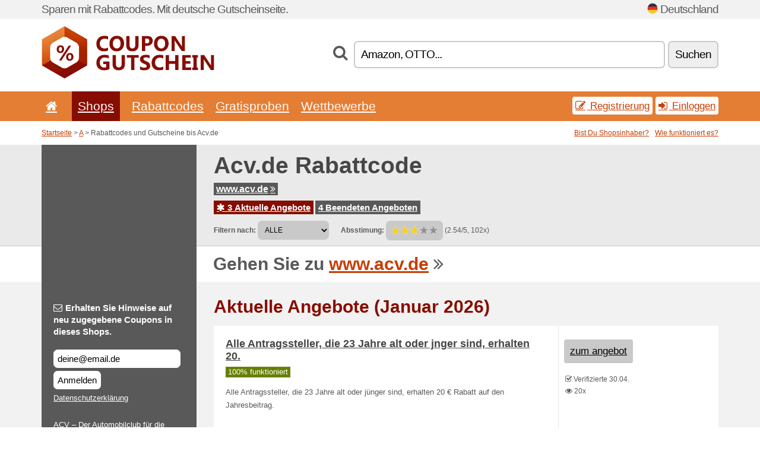

--- FILE ---
content_type: text/html; charset=UTF-8
request_url: https://coupongutschein.net/s/acv-de/
body_size: 7826
content:
<!doctype html>
<html xmlns="http://www.w3.org/1999/xhtml" lang="de" xml:lang="de">
<head>
 <title> Acv rabattcodes und gutscheine - Januar 2026 - Coupongutschein.net</title>
 <meta http-equiv="content-type" content="text/html;charset=utf-8" />
 <meta http-equiv="content-language" content="de" />
 <meta name="language" content="de" />
 <meta name="description" content="Rabattcodes und Gutscheine bis Acv.de. 3 Aktuelle Angebote. Aktuelle Angebote: Alle Antragssteller, die 23 Jahre alt oder j&uuml;nger sind, erhalten 20...." />
 <meta name="robots" content="index,follow" />
 <meta name="author" content="Netiq.biz" />
 <meta property="og:type" content="article" />
 <meta property="og:title" content=" Acv rabattcodes und gutscheine - Januar 2026 - Coupongutschein.net" />
 <meta property="og:description" content="Rabattcodes und Gutscheine bis Acv.de. 3 Aktuelle Angebote. Aktuelle Angebote: Alle Antragssteller, die 23 Jahre alt oder j&uuml;nger sind, erhalten 20...." />
 <meta property="og:site_name" content="CouponGutschein.net" />
 <meta property="og:url" content="https://coupongutschein.net/s/acv-de/" />
 <meta name="twitter:card" content="summary" />
 <meta http-equiv="X-UA-Compatible" content="IE=edge" />
 <meta name="seznam-ranking-position" content="query-exact: 1.0; query-broad: 1.3; (Google compatible)" />
 <link rel="shortcut icon" href="/favicon.ico" type="image/x-icon" /> 
 <link rel="apple-touch-icon" href="/favicon.ico">
 <link rel="search" href="https://coupongutschein.net/search.xml" type="application/opensearchdescription+xml" title="CouponGutschein.net" />
 <link rel="alternate" type="application/rss+xml" title="RSS 2.0" href="https://coupongutschein.net/rss.php" />
 <meta http-equiv="x-dns-prefetch-control" content="on" />
 <link rel="dns-prefetch" href="https://serv.netiq.biz/" /><link rel="dns-prefetch" href="https://stat.netiq.biz/" /><link rel="dns-prefetch" href="https://www.googletagmanager.com" />
 <meta name="viewport" content="width=device-width, initial-scale=1" />
 <link rel="stylesheet" href="https://serv.netiq.biz/engine/coupons/css/style.css?cache=426" type="text/css" />
</head>
<body id="engine"><div id="changec"><div class="container"><div class="txt">Sparen mit Rabattcodes. Mit deutsche Gutscheinseite.</div><div class="lang"><img src="https://stat.netiq.biz/general/flag4/de.png" alt="Deutschland" width="16" height="11" />Deutschland</div></div></div><div class="bga"></div>
<div id="all" style="margin:0;padding:0;margin-bottom:-20px;">
 <div id="header">
  <div class="container">
   <div class="lang"></div>
   <div class="logo" style="width:291px;height:88px;"><a href="/" title="Rabattcodes und Gutscheine"><img src="https://serv.netiq.biz/engine/coupons/identity/coupongutschein_net.png" alt="Rabattcodes und Gutscheine" width="291" height="88" /></a></div>
<div class="search"><form method="get" class="engine" id="searchform" action="/f/"><i class="icon-search"></i><input onfocus="ClearPlaceHolder(this)" onblur="SetPlaceHolder(this)" type="text" name="s" id="search" value="Amazon, OTTO..." /><button title="Suchen" type="submit">Suchen</button></form></div>  </div>
 </div>
 <div id="topmenu"><div class="container"><div class="row"><ul><li><a href="/" title="Startseite"><i class="icon-home"></i></a>&nbsp;</li><li class="active" id="imenu3"><a href="#">Shops</a><ul class="menu3"><li><div><div class="h3"><i class="icon-sort-by-alphabet"></i>Shops alphabetisch</div><a href="/a/0-9/"><span>0-9</span></a><a href="/a/a/"><span>A</span></a><a href="/a/b/"><span>B</span></a><a href="/a/c/"><span>C</span></a><a href="/a/d/"><span>D</span></a><a href="/a/e/"><span>E</span></a><a href="/a/f/"><span>F</span></a><a href="/a/g/"><span>G</span></a><a href="/a/h/"><span>H</span></a><a href="/a/i/"><span>I</span></a><a href="/a/j/"><span>J</span></a><a href="/a/k/"><span>K</span></a><a href="/a/l/"><span>L</span></a><a href="/a/m/"><span>M</span></a><a href="/a/n/"><span>N</span></a><a href="/a/o/"><span>O</span></a><a href="/a/p/"><span>P</span></a><a href="/a/q/"><span>Q</span></a><a href="/a/r/"><span>R</span></a><a href="/a/s/"><span>S</span></a><a href="/a/t/"><span>T</span></a><a href="/a/u/"><span>U</span></a><a href="/a/v/"><span>V</span></a><a href="/a/w/"><span>W</span></a><a href="/a/x/"><span>X</span></a><a href="/a/y/"><span>Y</span></a><a href="/a/z/"><span>Z</span></a></div></li></ul></li><li id="imenu2"><a href="#">Rabattcodes</a><ul class="menu2"><li><div class="clearfix"><div class="h3"><i class="icon-ticket"></i>Rabatte nach Kategorie</div><a href="/c/a/"><span>Alles</span></a><a href="/c/bekleidung-zubehor/"><span>Bekleidung & Zubehör</span></a><a href="/c/bildung-buro/"><span>Bildung & Büro</span></a><a href="/c/bucher-musik-film/"><span>Bücher, Musik & Film</span></a><a href="/c/elektronik/"><span>Elektronik</span></a><a href="/c/finanzen-wirtschaft/"><span>Finanzen & Wirtschaft</span></a><a href="/c/geschenke-hobby/"><span>Geschenke & Hobby</span></a><a href="/c/gesundheit-schonheit/"><span>Gesundheit & Schönheit</span></a><a href="/c/haus-garten/"><span>Haus & Garten</span></a><a href="/c/internet-kommunikation/"><span>Internet & Kommunikation</span></a><a href="/c/lebensmittel-rauchen/"><span>Lebensmittel & Rauchen</span></a><a href="/c/mutter-kind/"><span>Mutter & Kind</span></a><a href="/c/reisen-auto/"><span>Reisen & Auto</span></a><a href="/c/sport-tiere/"><span>Sport & Tiere</span></a><a href="/c/uhren-schmuck/"><span>Uhren & Schmuck</span></a><a href="/c/unterhaltung-spiele/"><span>Unterhaltung & Spiele</span></a></div><div><div class="h3"><i class="icon-bell"></i>Weitere Optionen</div><a href="/c/top/">Empfohlene Angebote</a><a href="/c/today/">Endet heute</a><a href="/c/end/">Endende Angebote</a><a href="/c/retail/">Einkaufszentren</a><a href="/i/add/">+ Angebot hinzufügen</a></div></li></ul></li><li><a href="/c/free/">Gratisproben</a></li><li><a href="/c/contest/">Wettbewerbe</a></li></ul><div class="loginpanel"><a class="popup-text" href="#register-dialog"><i class="icon-edit"></i> Registrierung</a><a class="popup-text" href="#login-dialog"><i class="icon-signin"></i> Einloggen</a></div></div></div><div id="sresults"></div></div>
 <div><div id="hnavi"><div class="container"><div class="cmenu"><a href="/" title="Rabattcodes und Gutscheine">Startseite</a> > <a href="/a/a/">A</a> > Rabattcodes und Gutscheine bis Acv.de</div><div class="navihelp"><a class="popup-text tle" href="#b2breg-dialog">Bist Du Shopsinhaber?</a><a class="popup-text" href="#help-dialog">Wie funktioniert es?</a></div></div></div><div id="sinb" class="clearfix"><div class="container"><div class="sle" style="background:#595959;"></div><div class="sri"><h1>Acv.de Rabattcode</h1><div class="clearfix"><div class="hspan"><a href="/?site=444088-acv-de" title="acv-de" class="gray" target="_blank" rel="nofollow">www.acv.de<i class="icon-double-angle-right"></i></a></div></div><div class="clearfix"><div class="spanel"><span class="stat tred"><a href="/s/acv-de/#active"><i class="icon-asterisk"></i> 3 Aktuelle Angebote</a></span> <span class="stat tgrey"><a href="/s/acv-de/#history">4 Beendeten Angeboten</a></span></div></div><div class="view"><label for="sortby">Filtern nach:</label> <select id="sortby" class="sortby" onchange="visibility(this.value);return false;"><option value="1" selected="selected">ALLE</option><option value="3">Gutscheine</option></select><strong style="margin-left:20px;">Absstimung:</strong> <div class="voters"><a href="/s/acv-de/?store_vote=1"><img src="https://serv.netiq.biz/engine/coupons/img/stars_on.png" width="16" height="15" alt="1/5" style="width:auto;height:auto;" /></a><a href="/s/acv-de/?store_vote=2"><img src="https://serv.netiq.biz/engine/coupons/img/stars_on.png" width="16" height="15" alt="2/5" style="width:auto;height:auto;" /></a><a href="/s/acv-de/?store_vote=3"><img src="https://serv.netiq.biz/engine/coupons/img/stars_on.png" width="16" height="15" alt="3/5" style="width:auto;height:auto;" /></a><a href="/s/acv-de/?store_vote=4"><img src="https://serv.netiq.biz/engine/coupons/img/stars_off.png" width="16" height="15" alt="4/5" style="width:auto;height:auto;" /></a><a href="/s/acv-de/?store_vote=5"><img src="https://serv.netiq.biz/engine/coupons/img/stars_off.png" width="16" height="15" alt="5/5" style="width:auto;height:auto;" /></a></div> (2.54/5, 102x)<script type="application/ld+json">{"@context":"http://schema.org/","@type":"Store","@id":"https://coupongutschein.net/s/acv-de/","name":"Acv.de","url":"https://www.acv.de/","description":"ACV – Der Automobilclub für die ganzheitliche Mobilität. Sichern Sie sich jetzt mit ... Ob Notfall oder Fragen zur Mitgliedschaft: Wir sind für Sie da ...","aggregateRating":{"@type":"AggregateRating","ratingValue":"2.54","bestRating":"5","worstRating":"1","ratingCount":"102"}}</script></div></div></div></div><div id="bann"><div class="container"><div class="sle" style="background:#595959;"></div><div class="sri">Gehen Sie zu <a href="/?site=444088-acv-de" title="Acv.de" target="_blank" rel="nofollow">www.acv.de</a> <i class="icon-double-angle-right"></i></div></div></div></div>
 <div id="stores" class="container">
  <div id="main" class="row">
<div id="store" style="background-color:#595959"><div id="sidebar" class="span3" style="background:#595959"><div class="submeta"><div class="emailnews" style="color:#fff"><label for="getemail" class="tit"><i class="icon-envelope-alt"></i>Erhalten Sie Hinweise auf neu zugegebene Coupons in dieses Shops.</label><form action="./" name="newsletter" id="sigshop" class="lbig" method="post"><input type="text" id="getemail" name="getemail" value="deine@email.de" style="width:200px;" aria-label="Erhalten Sie Hinweise auf neu zugegebene Coupons in dieses Shops." href="#newsletter-dialog" class="popup-text tle" /><button type="submit" style="margin-top:5px;" href="#newsletter-dialog" class="click popup-text tle "aria-label="Anmelden">Anmelden</button><input type="hidden" name="getstore" value="444088" /></form><div class="privacy"><a href="/i/privacy/" target="_blank" class="priv">Datenschutzerklärung</a></div></div><style>.plus,.plus a,#sidebar .plus strong,#sidebar .emailnews a,#sidebar .description a,#sidebar .share a{color:#fff;}</style><div class="description" style="color:#fff">ACV – Der Automobilclub für die ganzheitliche Mobilität. Sichern Sie sich jetzt mit ... Ob Notfall oder Fragen zur Mitgliedschaft: Wir sind für Sie da ...</div><div class="share"><p style="color:#fff">In anderen Ländern:</p><div class="eright lhe"><div class="flag"></div></div></div><div class="share"><p style="color:#fff">Teilen:</p><div class="eright lhe"><a href="https://www.facebook.com/sharer/sharer.php?u=https%3A%2F%2Fcoupongutschein.net%2Fs%2Facv-de%2F&t=+Acv+rabattcodes+und+gutscheine+-+Januar+2026" onclick="javascript:window.open(this.href,'','menubar=no,toolbar=no,resizable=yes,scrollbars=yes,height=300,width=600');return false;" target="_blank" style="color:#fff">Facebook</a> <i class="icon-facebook" style="color:#fff"></i><br /><a href="https://twitter.com/share?url=https%3A%2F%2Fcoupongutschein.net%2Fs%2Facv-de%2F&text=+Acv+rabattcodes+und+gutscheine+-+Januar+2026" onclick="javascript:window.open(this.href,'','menubar=no,toolbar=no,resizable=yes,scrollbars=yes,height=300,width=600');return false;" target="_blank" style="color:#fff">Twitter</a> <i class="icon-twitter" style="color:#fff"></i><br /><a href="https://www.linkedin.com/shareArticle?url=https%3A%2F%2Fcoupongutschein.net%2Fs%2Facv-de%2F" onclick="javascript:window.open(this.href,'','menubar=no,toolbar=no,resizable=yes,scrollbars=yes,height=300,width=600');return false;" target="_blank" style="color:#fff">LinkedIn</a> <i class="icon-linkedin" style="color:#fff"></i><br /><a href="https://pinterest.com/pin/create/button/?url=https%3A%2F%2Fcoupongutschein.net%2Fs%2Facv-de%2F" onclick="javascript:window.open(this.href,'','menubar=no,toolbar=no,resizable=yes,scrollbars=yes,height=300,width=600');return false;" target="_blank" style="color:#fff">Pinterest</a> <i class="icon-pinterest" style="color:#fff"></i><br /><a href="https://api.whatsapp.com/send?text=https%3A%2F%2Fcoupongutschein.net%2Fs%2Facv-de%2F" onclick="javascript:window.open(this.href,'','menubar=no,toolbar=no,resizable=yes,scrollbars=yes,height=300,width=600');return false;" target="_blank" style="color:#fff">WhatsApp</a> <i class="icon-phone" style="color:#fff"></i><br /></div></div></div></div><div id="content" class="span9"><div class="row row-wrap"><div class="clearfix"><a name="active"></a><h3 class="more">Aktuelle Angebote (Januar 2026)</h3><a name="id29366800"></a><div class="promotion"><article id="29366800" data-eshop-url="https://coupongutschein.net/?go=29366800-acv-de" onclick="copyToClipboard('#cc29366800');openthis('444088','29366800');" data-coupon-url="https://coupongutschein.net/s/acv-de/" class="clink daily clearfix"><div class="offer offerp"><h2>Alle Antragssteller, die 23 Jahre alt oder jnger sind, erhalten 20.</h2><div class="info"><span class="min" style="background:#658000;color:#fff;">100% funktioniert</span></div><p>Alle Antragssteller, die 23 Jahre alt oder j&uuml;nger sind, erhalten 20 € Rabatt auf den Jahresbeitrag.</p></div><div class="ofright"><div class="link link-other"><span>zum angebot</span></div><div class="more"><span></span><i class="icon-check"></i> Verifizierte 30.04.<br /><i class="icon-eye-open"></i> 20x<br /></div></div></article></div><a name="id29389205"></a><div class="promotion"><article id="29389205" data-eshop-url="https://coupongutschein.net/?go=29389205-acv-de" onclick="copyToClipboard('#cc29389205');openthis('444088','29389205');" data-coupon-url="https://coupongutschein.net/s/acv-de/" class="clink daily clearfix"><div class="offer offerp"><h2>Alle Singles und Alleinerziehenden erhalten 10 € Rabatt auf den Jah.</h2><div class="info"><span class="min" style="background:#658000;color:#fff;">100% funktioniert</span></div><p>Alle Singles und Alleinerziehenden erhalten 10 &euro; Rabatt auf den Jahresbeitrag.</p></div><div class="ofright"><div class="link link-other"><span>zum angebot</span></div><div class="more"><span></span><i class="icon-check"></i> Verifizierte 29.08.<br /><i class="icon-eye-open"></i> 20x<br /></div></div></article></div><a name="id29390805"></a><div class="promotion"><article id="29390805" data-eshop-url="https://coupongutschein.net/?go=29390805-acv-de" onclick="copyToClipboard('#cc29390805');openthis('444088','29390805');" data-coupon-url="https://coupongutschein.net/s/acv-de/" class="clink daily clearfix"><div class="offer offerp"><h2>Alle Antragssteller, die 23 Jahre alt oder j&uuml;nger sind, erhalten 20.</h2><div class="info"><span class="min" style="background:#658000;color:#fff;">100% funktioniert</span></div><p>Alle Antragssteller,  die 23 Jahre alt oder j&uuml;nger sind,  erhalten 20 &euro; Rabatt auf den Jahresbeitrag.</p></div><div class="ofright"><div class="link link-other"><span>zum angebot</span></div><div class="more"><span></span><i class="icon-check"></i> Verifizierte 04.09.<br /><i class="icon-eye-open"></i> 20x<br /></div></div></article></div><script type="application/ld+json">{
    "@context":"http://schema.org",
    "@type":"SaleEvent",     
    "name":"Alle Antragssteller, die 23 Jahre alt oder jnger sind, erhalten 20.",
    "description":"Alle Antragssteller, die 23 Jahre alt oder j&uuml;nger sind, erhalten 20 € Rabatt auf den Jahresbeitrag.",
    "url":"https://coupongutschein.net/s/acv-de/",
    "startDate":"2023-04-30 22:17:49+01:00",
    "endDate":"2026-04-20 23:59:59+01:00",
    "eventStatus":"https://schema.org/EventScheduled",
    "eventAttendanceMode":"https://schema.org/OnlineEventAttendanceMode",
    "image":"https://stat.netiq.biz/img/coupons/acv-de.png",
    "performer":"Acv.de",
    "organizer":{"@type":"Organization","name":"Acv.de","url":"https://coupongutschein.net/s/acv-de/"},
    "location":{"@type":"Place","name":"Acv.de","address":"Acv.de"}
    }</script><script type="application/ld+json">{
    "@context":"http://schema.org",
    "@type":"SaleEvent",     
    "name":"Alle Singles und Alleinerziehenden erhalten 10 € Rabatt auf den Jah.",
    "description":"Alle Singles und Alleinerziehenden erhalten 10 &euro; Rabatt auf den Jahresbeitrag.",
    "url":"https://coupongutschein.net/s/acv-de/",
    "startDate":"2023-08-29 22:37:23+01:00",
    "endDate":"2026-04-20 23:59:59+01:00",
    "eventStatus":"https://schema.org/EventScheduled",
    "eventAttendanceMode":"https://schema.org/OnlineEventAttendanceMode",
    "performer":"Acv.de",
    "organizer":{"@type":"Organization","name":"Acv.de","url":"https://coupongutschein.net/s/acv-de/"},
    "location":{"@type":"Place","name":"Acv.de","address":"Acv.de"}
    }</script></div><div class="clearfix"><a name="history"></a><a href="javascript:unhide('archive');" class="lmore">Beendeten Angeboten... (4x)</a></div><div id="archive" class="hidden"><div class="archive" style="margin-top:-20px;"><div class="scroll2"><div class="line">60 € Tankgutschein beim Abschluss des Premium Tarifs erhalte (bis 01.01.)</div><div class="line">10 € ACV Gutschein für den Single- und Alleinerziehenden-Tar (bis 01.01.)</div><div class="line">20 € ACV Gutschein für den Junge Leute Tarif (bis 01.01.)</div><div class="line">Alle Singles und Alleinerziehenden erhalten 10 Rabatt auf den Jah. (bis 01.01.)</div></div></div></div></div><br /><h3 class="more">Ähnliche Angebote</h3><div class="span3 promotion"><a href="/s/meinschiff-com/#14622845" class="coupon-thumb"><img src="https://stat.netiq.biz/img/coupons/meinschiff-com.png" alt="Meinschiff.com" width="270" height="146" /><object><h2 class="title">TUI Cruises Wochenangebot</h2><p class="description">Sichern Sie sich das günstige Angebot, das nur von Freitag bis Montag buchbar ist!.</p><div class="meta">aktuell gültig</div></object></a></div><div class="span3 promotion"><a href="/s/kupplung-de/#28494393" class="coupon-thumb"><img src="https://stat.netiq.biz/img/coupons/kupplung-de.png" alt="Kupplung.de" width="270" height="146" /><object><h2 class="title">Bestpreisgarantie</h2><p class="description">

Wir stehen zu unseren Preisen aber sollten Sie eine vergleichbare Anhängerkupplung, einen Anhä... (<span class="link">Mehr</span>)</p><div class="meta">aktuell gültig</div></object></a></div><div class="span3 promotion"><a href="/s/atu-de/#10057137" class="coupon-thumb"><img src="https://stat.netiq.biz/img/coupons/atu-de.png" alt="Atu.de" width="270" height="146" /><object><h2 class="title">Versandkostenfrei bei A.T.U bestellen</h2><p class="description">Erreiche den Mindestbestellwert von 50€ und Deine Versandkosten werden automatisch erlassen. Einf... (<span class="link">Mehr</span>)</p><div class="meta">aktuell gültig</div></object></a></div><div class="span3 promotion"><a href="/s/edreams-de/#9884475" class="coupon-thumb"><img src="https://stat.netiq.biz/img/coupons/edreams-de.png" alt="Edreams.de" width="270" height="146" /><object><h2 class="title">50€ Rabatt auf Lastminute- und Pauschalreisen</h2><p class="description">Spare dir jetzt mit diesem Gutscheincode ganze 50€ auf Lastminute- und Pauschalreisen bei eDreams... (<span class="link">Mehr</span>)</p><div class="meta"><span class="cp">Coupon</span>aktuell gültig</div></object></a></div><div class="span3 promotion"><a href="/s/bungalow-net/#20030587" class="coupon-thumb"><img src="https://stat.netiq.biz/img/coupons/bungalow-net.png" alt="Bungalow.net" width="270" height="146" /><object><h2 class="title">Familienspaß in Sonderangeboten</h2><p class="description">Buchen Sie jetzt Ihren Urlaub mit der ganzen Familie in Deutschland oder auch im Ausland in super... (<span class="link">Mehr</span>)</p><div class="meta">aktuell gültig</div></object></a></div><div class="span3 promotion"><a href="/s/atu-de/#21816767" class="coupon-thumb"><img src="https://stat.netiq.biz/img/coupons/atu-de.png" alt="Atu.de" width="270" height="146" /><object><h2 class="title">Kostenloser Versand ab 50€ MBW</h2><p class="description">Kostenloser Versand ab 50€ MBW.</p><div class="meta">aktuell gültig</div></object></a></div><div class="row row-wrap"><div class="archive atext"><a name="text"></a></div><div><br /><br /></div></div></div><div class="clear"></div></div><script type="application/ld+json">{
"@context":"http://schema.org",
"@type":"BreadcrumbList",
"itemListElement":[{"@type":"ListItem","position":1,"item":{"@id":"https://coupongutschein.net/","name":"Startseite"}},{"@type":"ListItem","position":3,"item":{"@id":"https://coupongutschein.net/s/acv-de/","name":"Acv.de Rabattcoupon"}}]}</script>
<script type="application/ld+json">{
"@context": "https://schema.org",
"@type": "FAQPage",
"mainEntity": [{"@type": "Question","name": "Aktuelle Angebote","acceptedAnswer": {"@type": "Answer","text": "<ul><li>Alle Antragssteller, die 23 Jahre alt oder jnger sind, erhalten 20.</li><li>Alle Singles und Alleinerziehenden erhalten 10 € Rabatt auf den Jah.</li><li>Alle Antragssteller, die 23 Jahre alt oder j&uuml;nger sind, erhalten 20.</li></ul>"}}]
}</script>   </div>
  </div>
 </div>
 <div id="social">
<div class="container"><div class="mleft"><h4>Holen Sie sich die neusten kostenlosen Rabattcodes an Ihre E-Mail...</h4><div class="layer email emailnews"><i class="icon-envelope-alt"></i>Newsletter<br /><form action="/" name="newemail" id="nesig" class="lbig" method="post"><input type="text" name="new_email" aria-label="E-mail" value="deine@email.de" onfocus="ClearPlaceHolder(this)" onblur="SetPlaceHolder(this)" href="#newsletter-dialog" class="popup-text tle" /><button href="#newsletter-dialog" class="click popup-text tle">Anmelden</button> <span><a href="/i/privacy/" target="_blank">Datenschutzerklärung</a></span></form></div><div style="display:block;"><div class="layer facebook"><i class="icon-facebook"></i><a href="https://www.facebook.com/Kostenlosen-Rabattcodes-1633227066929041/timeline/" target="_blank">Facebook</a></div></div></div></div></div><div id="footer" class="clearfix"><div class="container"><div class="mleft"><div class="layer layerr"><h4>CouponGutschein.net</h4><p>Copyright &copy; 2012-2026 <a href="http://netiq.biz/" target="_blank">NetIQ</a>.<br />Alle Rechte vorbehalten.<br /><a href="/i/countries/" class="butspec">Change Country<i class="icon-mail-forward"></i></a></p></div><div class="layer layerr"><h4>Informationen</h4><ul><li><a href="/i/contact/">Kontakt/Impressum</a></li><li><a href="/i/bonus/">Bonusprogramm</a></li><li><a href="/i/medium/">Für Journalisten</a></li><li><a href="/i/privacy/">Datenschutzerklärung</a></li></ul></div><div class="layer"><h4>Werbung</h4><ul><li><a href="/i/add/?store=acv-de">Angebot hinzufügen</a></li><li><a href="/i/paid/">Werbungspreisliste</a></li></ul></div></div></div></div> <div id="login-dialog" class="mfp-with-anim mfp-hide mfp-dialog clearfix">
  <i class="icon-signin dialog-icon"></i>
  <div class="h3">Einloggen</div>
  <h5>Willkommen zurück, unten können Sie sich anmelden...</h5>
  <div class="row-fluid">
   <form action="./" name="login" method="post" class="dialog-form">
    <p><label for="login">E-mail:</label><input class="fmi" type="text" value="deine@email.de" onfocus="ClearPlaceHolder(this)" onblur="SetPlaceHolder(this)" maxlength="50" name="login" id="login" /></p>
    <p><label for="password">Passwort:</label><input class="fmi" type="password" maxlength="50" name="pass" id="password" /></p>
    <p class="checkbox"><button type="submit" id="logsubmit" class="btn btn-primary click" name="send">Einloggen</button></p>
   </form>
   <div id="logalert" class="alert"></div>
  </div>
  <ul class="dialog-alt-links">
   <li><a class="popup-text" href="#register-dialog">Registrierung</a></li>
   <li><a class="popup-text" href="#password-recover-dialog">Vergessenes Passwort?</a></li>
  </ul>
 </div>
 <div id="register-dialog" class="mfp-with-anim mfp-hide mfp-dialog clearfix">
  <i class="icon-edit dialog-icon"></i>
  <div class="h3">Registrierung</div>
  <h5>Holen Sie sich Vorteile der registrierten Nutzer. Dazu gehören: Abbildung von exklusiven Gutscheinen, Möglichkeit von Herstellung einer Liste von beliebtesten Shops und Bonusprogramm mit Preisen. Und vieles mehr...</h5>
  <div class="row-fluid">
   <form action="./" name="register" id="tthi2" method="post" class="dialog-form">
    <p><label for="remail">E-mail:</label><input class="fmi" type="text" value="deine@email.de" onfocus="ClearPlaceHolder(this)" onblur="SetPlaceHolder(this)" maxlength="50" name="remail" id="remail" /></p>
    <p><label for="rpass">Passwort:</label><input class="fmi" type="password" maxlength="50" name="rpass" id="rpass" /></p>
    <p><label for="rpass2">Passwortüberprüfung:</label><input class="fmi" type="password" value="" maxlength="50" name="rpass2" id="rpass2" /></p>   
    <p><label for="rcaptcha4">CAPTCHA:</label><input class="fmi" type="text" value="" name="acap" id="rcaptcha4" /></p><p class="checkbox"><img src="https://serv.netiq.biz/engine/coupons/scripts/captchax.php" alt="CAPTCHA" width="180" height="40" /><a onclick="document.getElementById('tthi2').submit();" style="font-size:1.2em;bottom:25px;left:190px;position:relative;cursor:pointer;">&#10227;</a><input type="hidden" name="antispam" class="antispam" value="lal" /><input type="hidden" name="antispam2" class="antispam2" value="pop" /><input type="hidden" name="urlt" value="https://" /></p>
    <p class="checkbox"><input type="hidden" name="url" value="http" /><input type="hidden" name="url2" value="http2" /><button type="submit" id="regsubmit" class="btn btn-primary click" name="send">Anmeldung</button></p>
    <div id="regalert3" class="alert none"><strong class="warning"><i class="icon-warning-sign"></i>Fehler :</strong>E-Mail falsch eingegeben.</div>
    <div id="regalert2" class="alert none"><strong class="warning"><i class="icon-warning-sign"></i>Fehler :</strong>Das Passwort muss mindestens 5 Zeichen haben.</div>
    <div id="regalert" class="alert none"><strong class="warning"><i class="icon-warning-sign"></i>Fehler :</strong>Angegebene Passwörter stimmen nicht.</div>
    <p><input type="checkbox" name="checkbox" class="checkboxe" value="1" /> Ich stimme der <a href="/i/privacy/" target="_blank">Datenschutzerklärung</a> zu.</p>
   </form>
   <div id="logalert" class="alert"></div>
  </div>
  <ul class="dialog-alt-links">
   <li><a class="popup-text" href="#login-dialog">Einloggen</a></li>
  </ul>
 </div>
 <div id="password-recover-dialog" class="mfp-with-anim mfp-hide mfp-dialog clearfix">
  <i class="icon-retweet dialog-icon"></i>
  <div class="h3">Vergessenes Passwort?</div>
  <h5>Haben Sie Ihr Passwort zur Anmeldung vergessen? Kein Problem! Wir werden ein neues zusenden...</h5>
  <div class="row-fluid">
   <form action="./" name="forgot" id="tthi2" method="post" class="dialog-form">
    <p><label for="femail">E-mail:</label><input class="fmi" type="text" value="deine@email.de" onfocus="ClearPlaceHolder(this)" onblur="SetPlaceHolder(this)" maxlength="50" name="femail" id="femail" /></p>
    <p><label for="rcaptcha5">CAPTCHA:</label><input class="fmi" type="text" value="" name="acap" id="rcaptcha5" /></p><p class="checkbox"><img src="https://serv.netiq.biz/engine/coupons/scripts/captchax.php" alt="CAPTCHA" width="180" height="40" /><a onclick="document.getElementById('tthi2').submit();" style="font-size:1.2em;bottom:25px;left:190px;position:relative;cursor:pointer;">&#10227;</a><input type="hidden" name="antispam" class="antispam" value="lal" /><input type="hidden" name="antispam2" class="antispam2" value="pop" /><input type="hidden" name="urlt" value="https://" /></p>
    <p class="checkbox"><input type="hidden" name="url" value="http" /><input type="hidden" name="url2" value="http2" /><button type="submit" id="forgotsubmit" class="btn btn-primary click" name="send">Passwort zusenden</button></p>
    <div id="forgotalert" class="alert"></div>
   </form>
  </div>
  <ul class="dialog-alt-links">
   <li><a class="popup-text" href="#login-dialog">Einloggen</a></li>
  </ul>
 </div>    
 <div id="newsletter-dialog" class="mfp-with-anim mfp-hide mfp-dialog clearfix">
  <i class="icon-retweet dialog-icon"></i>
  <div class="h3">Newsletter</div>
  <h5>Neuigkeiten Ihrer Favoriten Shops (einstellen in Menü Favoriten).</h5>
  <div class="row-fluid">
   <form action="./" name="newsemail" id="tthi2" method="post" class="dialog-form">
    <p><label for="nemail">E-mail:</label><input class="fmi" type="text" value="deine@email.de" onfocus="ClearPlaceHolder(this)" onblur="SetPlaceHolder(this)" maxlength="50"" name="nemail" id="nemail" /></p>
<p><label for="newsstore">Favoriten Shops:</label><input class="fmi readonly" type="text" value="Acv.de" id="newsstore" readonly="readonly" /><input type="hidden" name="store" value="444088" /></p>    <p><label for="rcaptcha6">CAPTCHA:</label><input class="fmi" type="text" value="" name="acap" id="rcaptcha6" /></p><p class="checkbox"><img src="https://serv.netiq.biz/engine/coupons/scripts/captchax.php" alt="CAPTCHA" width="180" height="40" /><a onclick="document.getElementById('tthi2').submit();" style="font-size:1.2em;bottom:25px;left:190px;position:relative;cursor:pointer;">&#10227;</a><input type="hidden" name="antispam" class="antispam" value="lal" /><input type="hidden" name="antispam2" class="antispam2" value="pop" /><input type="hidden" name="urlt" value="https://" /></p>
    <p class="checkbox"><button type="submit" id="newssubmit" class="btn btn-primary click" name="send">Einloggen</button></p>
    <div id="newsalert" class="alert"></div>
   </form>
  </div>
  <ul class="dialog-alt-links">
   <li><a class="popup-text" href="#login-dialog">Einloggen</a></li>
  </ul>
 </div>  
 <div id="help-dialog" class="mfp-with-anim mfp-hide mfp-dialog clearfix">
  <i class="icon-question dialog-icon"></i>
  <div class="h3">Wie ein Rabattgutschein benutzen?</div>
  <div class="row-fluid txt">
   <h4><span>1. Rabattsuche</span></h4>
   <p>Finden Sie ein Rabatt von Ihrem Lieblings-Shop. Lernen Sie die Rabattbedingungen kennen und klicken Sie auf das Coupon um anzuzeigen und Kopieren von der Code.</p>
   <h4><span>2. Couponanwendung</span></h4>
   <p>Legen Sie den Coupon in Laufe der Bestellung in das entschprechende Feld („Rabattcoupon“, „Rabattcode“ usw.)</p>
   <h4><span>3. Geld sparen</span></h4>
   <p>Der Rabatt wird vom Wert der Bestellung abgezogen und Sie haben Geld gespart.</p>
  </div>
 </div>
<div id="b2breg-dialog" class="mfp-with-anim mfp-hide mfp-dialog clearfix"><i class="icon-edit dialog-icon"></i><div class="h3">Registrieren Verwalter des Shop</div><h5>Melden Sie sich als Verwalter diese Shop und erhalten Sie die Möglichkeit Angebote zu bearbeiten und direkt hinzufügen.<br /><br />Registrierte E-Mail muss unter der Domain des Shop oder in Handelskontakten aufgeführt sein. Innerhalb von 24 Stunden erhalten Sie Ihre Zugangsdaten.</h5><div class="row-fluid"><form action="./" name="b2breg" id="tthi2" method="post" class="dialog-form"><p><label for="bemail">E-mail:</label><input class="fmi" type="text" value="deine@email.de" onfocus="ClearPlaceHolder(this)" onblur="SetPlaceHolder(this)" maxlength="50" name="bemail" id="bemail" /></p><p><label for="bshop1">Shop:</label><select id="bshop1" name="bshop" class="fmi" readonly="readonly"><option value="444088">Acv.de</option></select></p><p><label for="rcaptcha7">CAPTCHA:</label><input class="fmi" type="text" value="" name="acap" id="rcaptcha7" /></p><p class="checkbox"><img src="https://serv.netiq.biz/engine/coupons/scripts/captchax.php" alt="CAPTCHA" width="180" height="40" /><a onclick="document.getElementById('tthi2').submit();" style="font-size:1.2em;bottom:25px;left:190px;position:relative;cursor:pointer;">&#10227;</a><input type="hidden" name="antispam" class="antispam" value="lal" /><input type="hidden" name="antispam2" class="antispam2" value="pop" /><input type="hidden" name="urlt" value="https://" /></p><p class="checkbox"><button type="submit" id="b2breg" class="btn btn-primary click" name="send">Anmeldung</button></p></form><div id="b2balert" class="alert"></div></div><ul class="dialog-alt-links"><li><a class="popup-text" href="#login-dialog">Einloggen</a></li></ul></div><div id="tag-dialog" class="mfp-with-anim mfp-hide mfp-dialog clearfix"><i class="icon-edit dialog-icon"></i><div class="h3">Tags - Acv.de</div><h5>Die Suche nach Labels hilft den Besuchern, den richtigen Deal zu finden. Hier können Sie die Tags für dieses Geschäft bearbeiten. Neue Tags werden innerhalb von 24 Stunden gestartet.</h5><div class="row-fluid"><form action="./" name="tagreg" method="post" class="dialog-form"><p><label for="blist">Tags:</label><input class="fmi readonly" type="text" value="" maxlength="50" name="blist" id="blist" readonly="readonly" /></p><p><label for="bshop2">Shop:</label><select id="bshop2" name="bshop" class="fmi" readonly="readonly"><option value="444088">Acv.de</option></select></p><p><label for="btag">Neue hinzufügen:</label><input class="fmi" type="text" value="" maxlength="50" name="btag" id="btag" /></p><p class="checkbox"><button type="submit" id="tagreg" class="btn btn-primary click" name="send">+</button></p></form><div id="tagalert" class="alert"></div></div></div><div class="none">
<script async src="https://www.googletagmanager.com/gtag/js?id=G-HJ3JD7K175"></script>
<script>
window.dataLayer = window.dataLayer || [];
function gtag(){dataLayer.push(arguments);}
gtag('js',new Date());
gtag('config','G-HJ3JD7K175');
gtag('config','G-HJ3JD7K175',{cookie_flags:'max-age=7200;secure;samesite=none'});
</script>
<script type="application/ld+json">{
"@context":"http://schema.org",
"@type":"WebSite",
"@id":"#website",
"url":"https://coupongutschein.net",
"name":"Coupongutschein.net",
"description":"CouponGutschein.net - deutsche Gutscheinseite. Rabattcodes und Rabattcoupons von beliebten Internet-Shops. Täglich aktualisiert, exclusive Coupons.",
"potentialAction":{"@type":"SearchAction","target":"https://coupongutschein.net/s/{search_term_string}","query-input":"required name=search_term_string"}
}</script>
<script type="text/javascript" src="https://serv.netiq.biz/engine/coupons/js/script.js?cache=167"></script>
</div>
<link rel="stylesheet" href="/font.css?cache=2" />
</body>
</html>
